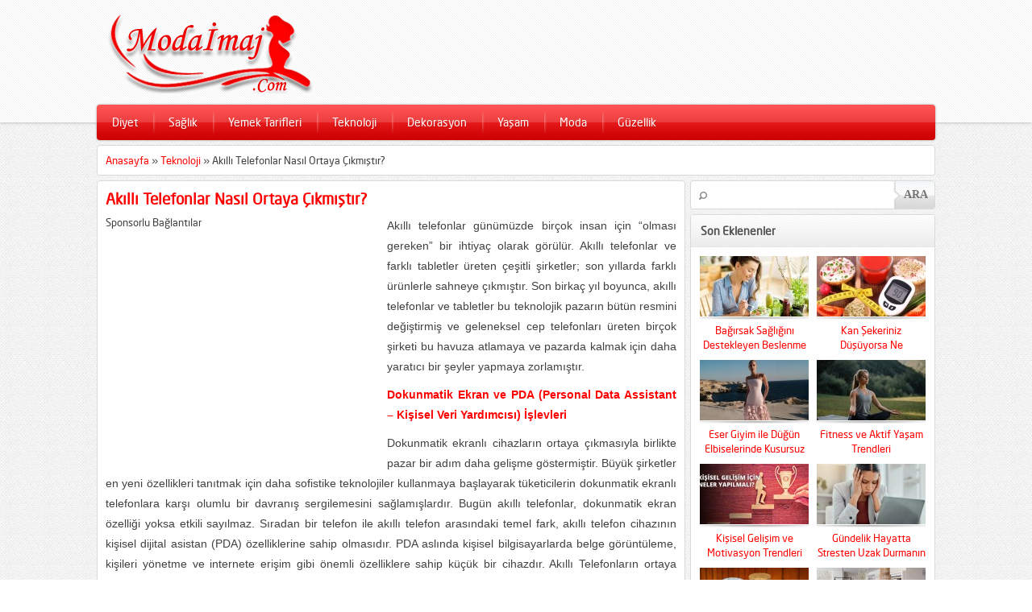

--- FILE ---
content_type: text/html; charset=UTF-8
request_url: https://www.modaimaj.com/akilli-telefonlar-nasil-ortaya-cikmistir/
body_size: 12994
content:
<!DOCTYPE html>
<html lang="tr">
<head>
	<link rel="icon" href="https://www.modaimaj.com/favicon.ico" type="image/x-icon" />
<meta charset="UTF-8" />

<title>Akıllı Telefonlar Nasıl Ortaya Çıkmıştır? &#8211; Modaimaj.Com &#8211; Kadınlara İmaj Yaratan Moda Devi</title>
<script data-ad-client="ca-pub-1155942866134905" async src="https://pagead2.googlesyndication.com/pagead/js/adsbygoogle.js"></script>

<meta name="keywords" content="Akıllı Telefonlar Nasıl Ortaya Çıkmıştır?, Akıllı Telefonlar Nasıl Ortaya Çıkmıştır? haberi" />
	
	<meta name="description"  content="Akıllı Telefonlar Nasıl Ortaya Çıkmıştır?, Moda, Dekorasyon, İmaj, Diyet, Sağlık, Ev, Yaşam" />


 
<link rel="stylesheet" type="text/css" href="https://www.modaimaj.com/wp-content/themes/moajim/style.css" media="all" />
	<link rel="stylesheet" type="text/css" href="https://www.modaimaj.com/wp-content/themes/moajim/single.css" media="all" />
<link href="https://www.modaimaj.com/wp-content/themes/moajim/colorpicker/jquery.minicolors.css" rel="stylesheet">
<link rel="image_src" href="https://www.modaimaj.com/wp-content/uploads/2020/12/Akilli-Telefonlar-Nasil-Ortaya-Cikmistir.jpg"/>
<!--[if lt IE 9]>
<script src="https://www.modaimaj.com/wp-content/themes/moajim/scripts/html5shiv.js"></script>
<![endif]-->
<meta name='robots' content='max-image-preview:large' />
<link rel="alternate" title="oEmbed (JSON)" type="application/json+oembed" href="https://www.modaimaj.com/wp-json/oembed/1.0/embed?url=https%3A%2F%2Fwww.modaimaj.com%2Fakilli-telefonlar-nasil-ortaya-cikmistir%2F" />
<link rel="alternate" title="oEmbed (XML)" type="text/xml+oembed" href="https://www.modaimaj.com/wp-json/oembed/1.0/embed?url=https%3A%2F%2Fwww.modaimaj.com%2Fakilli-telefonlar-nasil-ortaya-cikmistir%2F&#038;format=xml" />
<style id='wp-img-auto-sizes-contain-inline-css' type='text/css'>
img:is([sizes=auto i],[sizes^="auto," i]){contain-intrinsic-size:3000px 1500px}
/*# sourceURL=wp-img-auto-sizes-contain-inline-css */
</style>
<style id='wp-emoji-styles-inline-css' type='text/css'>

	img.wp-smiley, img.emoji {
		display: inline !important;
		border: none !important;
		box-shadow: none !important;
		height: 1em !important;
		width: 1em !important;
		margin: 0 0.07em !important;
		vertical-align: -0.1em !important;
		background: none !important;
		padding: 0 !important;
	}
/*# sourceURL=wp-emoji-styles-inline-css */
</style>
<style id='wp-block-library-inline-css' type='text/css'>
:root{--wp-block-synced-color:#7a00df;--wp-block-synced-color--rgb:122,0,223;--wp-bound-block-color:var(--wp-block-synced-color);--wp-editor-canvas-background:#ddd;--wp-admin-theme-color:#007cba;--wp-admin-theme-color--rgb:0,124,186;--wp-admin-theme-color-darker-10:#006ba1;--wp-admin-theme-color-darker-10--rgb:0,107,160.5;--wp-admin-theme-color-darker-20:#005a87;--wp-admin-theme-color-darker-20--rgb:0,90,135;--wp-admin-border-width-focus:2px}@media (min-resolution:192dpi){:root{--wp-admin-border-width-focus:1.5px}}.wp-element-button{cursor:pointer}:root .has-very-light-gray-background-color{background-color:#eee}:root .has-very-dark-gray-background-color{background-color:#313131}:root .has-very-light-gray-color{color:#eee}:root .has-very-dark-gray-color{color:#313131}:root .has-vivid-green-cyan-to-vivid-cyan-blue-gradient-background{background:linear-gradient(135deg,#00d084,#0693e3)}:root .has-purple-crush-gradient-background{background:linear-gradient(135deg,#34e2e4,#4721fb 50%,#ab1dfe)}:root .has-hazy-dawn-gradient-background{background:linear-gradient(135deg,#faaca8,#dad0ec)}:root .has-subdued-olive-gradient-background{background:linear-gradient(135deg,#fafae1,#67a671)}:root .has-atomic-cream-gradient-background{background:linear-gradient(135deg,#fdd79a,#004a59)}:root .has-nightshade-gradient-background{background:linear-gradient(135deg,#330968,#31cdcf)}:root .has-midnight-gradient-background{background:linear-gradient(135deg,#020381,#2874fc)}:root{--wp--preset--font-size--normal:16px;--wp--preset--font-size--huge:42px}.has-regular-font-size{font-size:1em}.has-larger-font-size{font-size:2.625em}.has-normal-font-size{font-size:var(--wp--preset--font-size--normal)}.has-huge-font-size{font-size:var(--wp--preset--font-size--huge)}.has-text-align-center{text-align:center}.has-text-align-left{text-align:left}.has-text-align-right{text-align:right}.has-fit-text{white-space:nowrap!important}#end-resizable-editor-section{display:none}.aligncenter{clear:both}.items-justified-left{justify-content:flex-start}.items-justified-center{justify-content:center}.items-justified-right{justify-content:flex-end}.items-justified-space-between{justify-content:space-between}.screen-reader-text{border:0;clip-path:inset(50%);height:1px;margin:-1px;overflow:hidden;padding:0;position:absolute;width:1px;word-wrap:normal!important}.screen-reader-text:focus{background-color:#ddd;clip-path:none;color:#444;display:block;font-size:1em;height:auto;left:5px;line-height:normal;padding:15px 23px 14px;text-decoration:none;top:5px;width:auto;z-index:100000}html :where(.has-border-color){border-style:solid}html :where([style*=border-top-color]){border-top-style:solid}html :where([style*=border-right-color]){border-right-style:solid}html :where([style*=border-bottom-color]){border-bottom-style:solid}html :where([style*=border-left-color]){border-left-style:solid}html :where([style*=border-width]){border-style:solid}html :where([style*=border-top-width]){border-top-style:solid}html :where([style*=border-right-width]){border-right-style:solid}html :where([style*=border-bottom-width]){border-bottom-style:solid}html :where([style*=border-left-width]){border-left-style:solid}html :where(img[class*=wp-image-]){height:auto;max-width:100%}:where(figure){margin:0 0 1em}html :where(.is-position-sticky){--wp-admin--admin-bar--position-offset:var(--wp-admin--admin-bar--height,0px)}@media screen and (max-width:600px){html :where(.is-position-sticky){--wp-admin--admin-bar--position-offset:0px}}

/*# sourceURL=wp-block-library-inline-css */
</style><style id='wp-block-code-inline-css' type='text/css'>
.wp-block-code{box-sizing:border-box}.wp-block-code code{
  /*!rtl:begin:ignore*/direction:ltr;display:block;font-family:inherit;overflow-wrap:break-word;text-align:initial;white-space:pre-wrap
  /*!rtl:end:ignore*/}
/*# sourceURL=https://www.modaimaj.com/wp-includes/blocks/code/style.min.css */
</style>
<style id='global-styles-inline-css' type='text/css'>
:root{--wp--preset--aspect-ratio--square: 1;--wp--preset--aspect-ratio--4-3: 4/3;--wp--preset--aspect-ratio--3-4: 3/4;--wp--preset--aspect-ratio--3-2: 3/2;--wp--preset--aspect-ratio--2-3: 2/3;--wp--preset--aspect-ratio--16-9: 16/9;--wp--preset--aspect-ratio--9-16: 9/16;--wp--preset--color--black: #000000;--wp--preset--color--cyan-bluish-gray: #abb8c3;--wp--preset--color--white: #ffffff;--wp--preset--color--pale-pink: #f78da7;--wp--preset--color--vivid-red: #cf2e2e;--wp--preset--color--luminous-vivid-orange: #ff6900;--wp--preset--color--luminous-vivid-amber: #fcb900;--wp--preset--color--light-green-cyan: #7bdcb5;--wp--preset--color--vivid-green-cyan: #00d084;--wp--preset--color--pale-cyan-blue: #8ed1fc;--wp--preset--color--vivid-cyan-blue: #0693e3;--wp--preset--color--vivid-purple: #9b51e0;--wp--preset--gradient--vivid-cyan-blue-to-vivid-purple: linear-gradient(135deg,rgb(6,147,227) 0%,rgb(155,81,224) 100%);--wp--preset--gradient--light-green-cyan-to-vivid-green-cyan: linear-gradient(135deg,rgb(122,220,180) 0%,rgb(0,208,130) 100%);--wp--preset--gradient--luminous-vivid-amber-to-luminous-vivid-orange: linear-gradient(135deg,rgb(252,185,0) 0%,rgb(255,105,0) 100%);--wp--preset--gradient--luminous-vivid-orange-to-vivid-red: linear-gradient(135deg,rgb(255,105,0) 0%,rgb(207,46,46) 100%);--wp--preset--gradient--very-light-gray-to-cyan-bluish-gray: linear-gradient(135deg,rgb(238,238,238) 0%,rgb(169,184,195) 100%);--wp--preset--gradient--cool-to-warm-spectrum: linear-gradient(135deg,rgb(74,234,220) 0%,rgb(151,120,209) 20%,rgb(207,42,186) 40%,rgb(238,44,130) 60%,rgb(251,105,98) 80%,rgb(254,248,76) 100%);--wp--preset--gradient--blush-light-purple: linear-gradient(135deg,rgb(255,206,236) 0%,rgb(152,150,240) 100%);--wp--preset--gradient--blush-bordeaux: linear-gradient(135deg,rgb(254,205,165) 0%,rgb(254,45,45) 50%,rgb(107,0,62) 100%);--wp--preset--gradient--luminous-dusk: linear-gradient(135deg,rgb(255,203,112) 0%,rgb(199,81,192) 50%,rgb(65,88,208) 100%);--wp--preset--gradient--pale-ocean: linear-gradient(135deg,rgb(255,245,203) 0%,rgb(182,227,212) 50%,rgb(51,167,181) 100%);--wp--preset--gradient--electric-grass: linear-gradient(135deg,rgb(202,248,128) 0%,rgb(113,206,126) 100%);--wp--preset--gradient--midnight: linear-gradient(135deg,rgb(2,3,129) 0%,rgb(40,116,252) 100%);--wp--preset--font-size--small: 13px;--wp--preset--font-size--medium: 20px;--wp--preset--font-size--large: 36px;--wp--preset--font-size--x-large: 42px;--wp--preset--spacing--20: 0.44rem;--wp--preset--spacing--30: 0.67rem;--wp--preset--spacing--40: 1rem;--wp--preset--spacing--50: 1.5rem;--wp--preset--spacing--60: 2.25rem;--wp--preset--spacing--70: 3.38rem;--wp--preset--spacing--80: 5.06rem;--wp--preset--shadow--natural: 6px 6px 9px rgba(0, 0, 0, 0.2);--wp--preset--shadow--deep: 12px 12px 50px rgba(0, 0, 0, 0.4);--wp--preset--shadow--sharp: 6px 6px 0px rgba(0, 0, 0, 0.2);--wp--preset--shadow--outlined: 6px 6px 0px -3px rgb(255, 255, 255), 6px 6px rgb(0, 0, 0);--wp--preset--shadow--crisp: 6px 6px 0px rgb(0, 0, 0);}:where(.is-layout-flex){gap: 0.5em;}:where(.is-layout-grid){gap: 0.5em;}body .is-layout-flex{display: flex;}.is-layout-flex{flex-wrap: wrap;align-items: center;}.is-layout-flex > :is(*, div){margin: 0;}body .is-layout-grid{display: grid;}.is-layout-grid > :is(*, div){margin: 0;}:where(.wp-block-columns.is-layout-flex){gap: 2em;}:where(.wp-block-columns.is-layout-grid){gap: 2em;}:where(.wp-block-post-template.is-layout-flex){gap: 1.25em;}:where(.wp-block-post-template.is-layout-grid){gap: 1.25em;}.has-black-color{color: var(--wp--preset--color--black) !important;}.has-cyan-bluish-gray-color{color: var(--wp--preset--color--cyan-bluish-gray) !important;}.has-white-color{color: var(--wp--preset--color--white) !important;}.has-pale-pink-color{color: var(--wp--preset--color--pale-pink) !important;}.has-vivid-red-color{color: var(--wp--preset--color--vivid-red) !important;}.has-luminous-vivid-orange-color{color: var(--wp--preset--color--luminous-vivid-orange) !important;}.has-luminous-vivid-amber-color{color: var(--wp--preset--color--luminous-vivid-amber) !important;}.has-light-green-cyan-color{color: var(--wp--preset--color--light-green-cyan) !important;}.has-vivid-green-cyan-color{color: var(--wp--preset--color--vivid-green-cyan) !important;}.has-pale-cyan-blue-color{color: var(--wp--preset--color--pale-cyan-blue) !important;}.has-vivid-cyan-blue-color{color: var(--wp--preset--color--vivid-cyan-blue) !important;}.has-vivid-purple-color{color: var(--wp--preset--color--vivid-purple) !important;}.has-black-background-color{background-color: var(--wp--preset--color--black) !important;}.has-cyan-bluish-gray-background-color{background-color: var(--wp--preset--color--cyan-bluish-gray) !important;}.has-white-background-color{background-color: var(--wp--preset--color--white) !important;}.has-pale-pink-background-color{background-color: var(--wp--preset--color--pale-pink) !important;}.has-vivid-red-background-color{background-color: var(--wp--preset--color--vivid-red) !important;}.has-luminous-vivid-orange-background-color{background-color: var(--wp--preset--color--luminous-vivid-orange) !important;}.has-luminous-vivid-amber-background-color{background-color: var(--wp--preset--color--luminous-vivid-amber) !important;}.has-light-green-cyan-background-color{background-color: var(--wp--preset--color--light-green-cyan) !important;}.has-vivid-green-cyan-background-color{background-color: var(--wp--preset--color--vivid-green-cyan) !important;}.has-pale-cyan-blue-background-color{background-color: var(--wp--preset--color--pale-cyan-blue) !important;}.has-vivid-cyan-blue-background-color{background-color: var(--wp--preset--color--vivid-cyan-blue) !important;}.has-vivid-purple-background-color{background-color: var(--wp--preset--color--vivid-purple) !important;}.has-black-border-color{border-color: var(--wp--preset--color--black) !important;}.has-cyan-bluish-gray-border-color{border-color: var(--wp--preset--color--cyan-bluish-gray) !important;}.has-white-border-color{border-color: var(--wp--preset--color--white) !important;}.has-pale-pink-border-color{border-color: var(--wp--preset--color--pale-pink) !important;}.has-vivid-red-border-color{border-color: var(--wp--preset--color--vivid-red) !important;}.has-luminous-vivid-orange-border-color{border-color: var(--wp--preset--color--luminous-vivid-orange) !important;}.has-luminous-vivid-amber-border-color{border-color: var(--wp--preset--color--luminous-vivid-amber) !important;}.has-light-green-cyan-border-color{border-color: var(--wp--preset--color--light-green-cyan) !important;}.has-vivid-green-cyan-border-color{border-color: var(--wp--preset--color--vivid-green-cyan) !important;}.has-pale-cyan-blue-border-color{border-color: var(--wp--preset--color--pale-cyan-blue) !important;}.has-vivid-cyan-blue-border-color{border-color: var(--wp--preset--color--vivid-cyan-blue) !important;}.has-vivid-purple-border-color{border-color: var(--wp--preset--color--vivid-purple) !important;}.has-vivid-cyan-blue-to-vivid-purple-gradient-background{background: var(--wp--preset--gradient--vivid-cyan-blue-to-vivid-purple) !important;}.has-light-green-cyan-to-vivid-green-cyan-gradient-background{background: var(--wp--preset--gradient--light-green-cyan-to-vivid-green-cyan) !important;}.has-luminous-vivid-amber-to-luminous-vivid-orange-gradient-background{background: var(--wp--preset--gradient--luminous-vivid-amber-to-luminous-vivid-orange) !important;}.has-luminous-vivid-orange-to-vivid-red-gradient-background{background: var(--wp--preset--gradient--luminous-vivid-orange-to-vivid-red) !important;}.has-very-light-gray-to-cyan-bluish-gray-gradient-background{background: var(--wp--preset--gradient--very-light-gray-to-cyan-bluish-gray) !important;}.has-cool-to-warm-spectrum-gradient-background{background: var(--wp--preset--gradient--cool-to-warm-spectrum) !important;}.has-blush-light-purple-gradient-background{background: var(--wp--preset--gradient--blush-light-purple) !important;}.has-blush-bordeaux-gradient-background{background: var(--wp--preset--gradient--blush-bordeaux) !important;}.has-luminous-dusk-gradient-background{background: var(--wp--preset--gradient--luminous-dusk) !important;}.has-pale-ocean-gradient-background{background: var(--wp--preset--gradient--pale-ocean) !important;}.has-electric-grass-gradient-background{background: var(--wp--preset--gradient--electric-grass) !important;}.has-midnight-gradient-background{background: var(--wp--preset--gradient--midnight) !important;}.has-small-font-size{font-size: var(--wp--preset--font-size--small) !important;}.has-medium-font-size{font-size: var(--wp--preset--font-size--medium) !important;}.has-large-font-size{font-size: var(--wp--preset--font-size--large) !important;}.has-x-large-font-size{font-size: var(--wp--preset--font-size--x-large) !important;}
/*# sourceURL=global-styles-inline-css */
</style>

<style id='classic-theme-styles-inline-css' type='text/css'>
/*! This file is auto-generated */
.wp-block-button__link{color:#fff;background-color:#32373c;border-radius:9999px;box-shadow:none;text-decoration:none;padding:calc(.667em + 2px) calc(1.333em + 2px);font-size:1.125em}.wp-block-file__button{background:#32373c;color:#fff;text-decoration:none}
/*# sourceURL=/wp-includes/css/classic-themes.min.css */
</style>
<link rel="https://api.w.org/" href="https://www.modaimaj.com/wp-json/" /><link rel="alternate" title="JSON" type="application/json" href="https://www.modaimaj.com/wp-json/wp/v2/posts/822" /><link rel="EditURI" type="application/rsd+xml" title="RSD" href="https://www.modaimaj.com/xmlrpc.php?rsd" />
<link rel="canonical" href="https://www.modaimaj.com/akilli-telefonlar-nasil-ortaya-cikmistir/" />
<link rel='shortlink' href='https://www.modaimaj.com/?p=822' />
<style type="text/css">
a, #menu .sub-menu a, .authorsWidget a:hover, .box .tab-titles a, .tabbedWidget .title:hover  {
	color: #ff0000}
.box .line, #menu, #loginform .login-submit input, .safirCustomMenu li, .box .tab-titles a.active, .tabbedWidget .tab-titles a:hover, .nextLink a, .prevLink a, .nextLink a:hover, .prevLink a:hover, #backtotop {
	background-color: #ff0000}
.tab-titles {
	border-bottom: 2px solid #ff0000}
</style>
</head>

<body data-rsssl=1>


<header>
	<div id="header-cont">	
		<nav id="topmenu">
			<ul class="menu"></ul>
		</nav>

		<section id="top">
			<div id="header-logo">
				<h1><a href="https://www.modaimaj.com"><img width="280" height="100" src="https://www.modaimaj.com/wp-content/themes/moajim/banner.png" alt="Modaimaj.Com &#8211; Kadınlara İmaj Yaratan Moda Devi" title="Modaimaj.Com &#8211; Kadınlara İmaj Yaratan Moda Devi - Anasayfa" /></a></h1>
			</div>
			<div id="top-group">
				
												
				
			</div>
		</section>
	</div>
</header>

<nav id="menu" class="">
	<ul id="menu-ustmenu" class="menu"><li id="menu-item-1057" class="menu-item menu-item-type-taxonomy menu-item-object-category menu-item-1057"><a href="https://www.modaimaj.com/kategori/diyet/">Diyet</a></li>
<li id="menu-item-1058" class="menu-item menu-item-type-taxonomy menu-item-object-category menu-item-1058"><a href="https://www.modaimaj.com/kategori/saglik/">Sağlık</a></li>
<li id="menu-item-1059" class="menu-item menu-item-type-taxonomy menu-item-object-category menu-item-1059"><a href="https://www.modaimaj.com/kategori/yemek-tarifleri/">Yemek Tarifleri</a></li>
<li id="menu-item-1060" class="menu-item menu-item-type-taxonomy menu-item-object-category current-post-ancestor current-menu-parent current-post-parent menu-item-1060"><a href="https://www.modaimaj.com/kategori/teknoloji/">Teknoloji</a></li>
<li id="menu-item-1061" class="menu-item menu-item-type-taxonomy menu-item-object-category menu-item-1061"><a href="https://www.modaimaj.com/kategori/dekorasyon/">Dekorasyon</a></li>
<li id="menu-item-1062" class="menu-item menu-item-type-taxonomy menu-item-object-category menu-item-1062"><a href="https://www.modaimaj.com/kategori/yasam/">Yaşam</a></li>
<li id="menu-item-1063" class="menu-item menu-item-type-taxonomy menu-item-object-category menu-item-1063"><a href="https://www.modaimaj.com/kategori/moda/">Moda</a></li>
<li id="menu-item-1064" class="menu-item menu-item-type-taxonomy menu-item-object-category menu-item-1064"><a href="https://www.modaimaj.com/kategori/guzellik/">Güzellik</a></li>
</ul></nav>


<div id="wrapper">

<div id="main">

<div id="breadcrumb" class="box">
	<a href="https://www.modaimaj.com/">Anasayfa</a> &raquo; <a href="https://www.modaimaj.com/kategori/teknoloji/">Teknoloji</a> &raquo; <span class="current">Akıllı Telefonlar Nasıl Ortaya Çıkmıştır?</span></div>	

<section id="single" class="box">
	<h1 class="mainHeading">
		Akıllı Telefonlar Nasıl Ortaya Çıkmıştır?	</h1>
		






	<div class="headingGroup">
				<div class="thumbnail">
Sponsorlu Bağlantılar
<br /><script async src="https://pagead2.googlesyndication.com/pagead/js/adsbygoogle.js?client=ca-pub-1155942866134905"
     crossorigin="anonymous"></script>
<!-- yeni_orta -->
<ins class="adsbygoogle"
     style="display:inline-block;width:336px;height:280px"
     data-ad-client="ca-pub-1155942866134905"
     data-ad-slot="3415195139"></ins>
<script>
     (adsbygoogle = window.adsbygoogle || []).push({});
</script>
			
		</div>
		
			</div>

<div class="reading">
	<p>Akıllı telefonlar günümüzde birçok insan için “olması gereken” bir ihtiyaç olarak görülür. Akıllı telefonlar ve farklı tabletler üreten çeşitli şirketler; son yıllarda farklı ürünlerle sahneye çıkmıştır. Son birkaç yıl boyunca, akıllı telefonlar ve tabletler bu teknolojik pazarın bütün resmini değiştirmiş ve geleneksel cep telefonları üreten birçok şirketi bu havuza atlamaya ve pazarda kalmak için daha yaratıcı bir şeyler yapmaya zorlamıştır.</p>
<p><span style="color: #ff0000;"><strong>Dokunmatik Ekran ve PDA (Personal Data Assistant – Kişisel Veri Yardımcısı) İşlevleri</strong></span></p>
<p>Dokunmatik ekranlı cihazların ortaya çıkmasıyla birlikte pazar bir adım daha gelişme göstermiştir. Büyük şirketler en yeni özellikleri tanıtmak için daha sofistike teknolojiler kullanmaya başlayarak tüketicilerin dokunmatik ekranlı telefonlara karşı olumlu bir davranış sergilemesini sağlamışlardır. Bugün akıllı telefonlar, dokunmatik ekran özelliği yoksa etkili sayılmaz. Sıradan bir telefon ile akıllı telefon arasındaki temel fark, akıllı telefon cihazının kişisel dijital asistan (PDA) özelliklerine sahip olmasıdır. PDA aslında kişisel bilgisayarlarda belge görüntüleme, kişileri yönetme ve internete erişim gibi önemli özelliklere sahip küçük bir cihazdır. Akıllı Telefonların ortaya çıkması, geliştiricileri çok sayıda kullanıcıyı çekmek için PDA’ya bazı ek özellikler eklemeye zorlamıştır.</p>
<p>Akıllı telefon, ekranlı cep telefonu (tipik olarak likit kristal ekran veya LCD) dahili kişisel bilgi yönetimi programları içerir (elektronik takvim ve adres defteri gibi) genellikle kişisel bir dijital asistanda ( PDA’da bulunur) ve web taraması, e-posta, müzik, video ve diğer uygulamalar için diğer bilgisayar yazılımlarının yüklenmesine izin veren bir işletim sistemi bulundururlar (OS) . Akıllı telefonlar, bir mobil telefona entegre edilmiş bir el bilgisayarı olarak düşünülebilir.</p>
<p><img fetchpriority="high" decoding="async" class="alignnone  wp-image-823" src="https://www.modaimaj.com/wp-content/uploads/2020/12/Akilli-Telefonlar-Nasil-Ortaya-Cikmistir.jpg" alt="" width="489" height="269" /></p>
<p>Akıllı Telefonlar Nasıl Ortaya Çıkmıştır?İlk akıllı telefon IBM tarafından tasarlanmıştır ve 1993 yılında BellSouth (eski adıyla AT&amp;T Corporation’ın bir parçası) tarafından satılmıştır.İlk akıllı telefon; takvim, adres defteri, hesap makinesine ve diğer işlevlerine erişmek için bir dokunmatik ekran arayüzü içermektedir. Pazar olgunlaştıkça katı bilgisayar hafızası ve hızla geliştirilen entegre devrelerini takip eden sistemler son on yılda daha ucuz hale gelmeye başlamıştır ve akıllı telefonlar daha çok bilgisayar formatı içeren hale gelmiştir. Bununla beraber internet erişimi gibi daha gelişmiş hizmetler mümkün olmuştur.</p>
<p>Gelişmiş hizmetler sözde tanıtımı ile her yerde olmaya başlamıştır. 2001’de üçüncü nesil (3G) cep telefonu şebekeleri piyasaya çıkmıştır. Aynı zamanda 3G’den önce çoğu cep telefonu, telefon görüşmeleri ve yazılı mesajlar için yeterli oranda veri gönderip alabilmektedir. 3G’yi kullanılarak iletişim, fotoğraf, video klip, müzik dosyası, e-posta ve daha fazlasını göndermek ve almak için yeterince yüksek bit hızlarında veri transferi gerçekleşir. Akıllı telefon üreticileri, bir işletim sistemi lisansına yani Microsoft Corporation ‘ın Windows Mobile OS, Symbian OS, Google ‘ın Android işletim veya Palm OS . Motion’ın Araştırması BlackBerry ve Apple Inc.’in iPhone’u kendi özel sistemlerine sahiptir.</p>
<p>Akıllı telefonlar, telefon tuş takımı ile entegre bir klavyesinin yanında e-posta göndermek ve web tarayıcılarını kullanmak için standart bir “QWERTY” klavyesi içerir . “Sanal” klavyeler dokunmatik ekran tasarımına entegre edilebilir. Akıllı telefonlar genellikle fotoğraf ve kısa videolar kaydetmek ve iletmek için yerleşik bir kameraya sahiptir. Ek olarak, birçok akıllı telefon Wi-Fi erişimine “kablosuz erişim noktalarına” erişebilir, böylece kullanıcılar cep telefonu iletişim ücretlerini ödemek yerine VoIP’ye (İnternet üzerinden ses) erişebilirler.<br />
Elde taşınabilen cihazların ve iletişim protokollerinin artan yetenekleri, giderek artan sayıda yaratıcı ve hayali uygulamaya olanak sağlamıştır – Örneğin, “Bir akıllı telefonun küresel konumlandırma sistemi (GPS) konum çipi; mağazaların kimliği, ilgi çekici yerler veya emlak listeleri gibi yerel bilgilerin yer aldığı bir sokak konumundaki tüm bilgileri işleyip kullanılabilen artırılmış gerçekliktir ”.</p>

</div>






<div class="socialShare"><span class="title">Bu Konuyu Sosyal Medyada Paylaş</span>
	<a href="#" class="facebook-share"
	  onclick="
	    window.open(
	      'https://www.facebook.com/sharer/sharer.php?u='+encodeURIComponent(location.href), 
	      'facebook-share-dialog', 
	      'width=600,height=400'); 
	    return false;">
	  Paylaş
	</a>
	<iframe src="//www.facebook.com/plugins/like.php?href=https://www.modaimaj.com/akilli-telefonlar-nasil-ortaya-cikmistir/&amp;send=false&amp;layout=button_count&amp;width=130&amp;show_faces=false&amp;font=arial&amp;colorscheme=light&amp;action=like&amp;height=21&amp;appId=353368641358549" scrolling="no" frameborder="0" style="border:none; overflow:hidden; width:110px; height:20px;" allowTransparency="true"></iframe>
	<script type="text/javascript" src="https://apis.google.com/js/plusone.js"></script>
	<g:plusone size="medium" href="https://www.modaimaj.com/akilli-telefonlar-nasil-ortaya-cikmistir/"></g:plusone>

	<a href="https://twitter.com/share" class="twitter-share-button" data-url="https://www.modaimaj.com/akilli-telefonlar-nasil-ortaya-cikmistir/" data-lang="tr">Tweetle</a>
	<script>!function(d,s,id){var js,fjs=d.getElementsByTagName(s)[0];if(!d.getElementById(id)){js=d.createElement(s);js.id=id;js.src="//platform.twitter.com/widgets.js";fjs.parentNode.insertBefore(js,fjs);}}(document,"script","twitter-wjs");</script>
</div>

<div id="related">
	<h2>İlginizi Çekebilecek Diğer Konular</h2>
	<div class="listing gallery">
		<article class="picture">
	<div class="thumb">
		<a href="https://www.modaimaj.com/teknoloji-dunyasinda-one-cikan-yenilikler/">
		<img class="picshadow" src="https://www.modaimaj.com/wp-content/themes/moajim/timthumb.php?src=https://www.modaimaj.com/wp-content/uploads/2025/08/Teknoloji-Dunyasinda-One-Cikan-Yenilikler.jpg&amp;w=224&amp;h=120" alt="Teknoloji Dünyasında Öne Çıkan Yenilikler" width="224" height="120" />	</a>
	</div>
	<div class="info">
		<a class="title" href="https://www.modaimaj.com/teknoloji-dunyasinda-one-cikan-yenilikler/">Teknoloji Dünyasında Öne Çıkan Yenilikler</a>
	</div>
</article>

<article class="picture">
	<div class="thumb">
		<a href="https://www.modaimaj.com/ms-serotonin-duzeyleri/">
		<img class="picshadow" src="https://www.modaimaj.com/wp-content/themes/moajim/timthumb.php?src=https://www.modaimaj.com/wp-content/uploads/2021/02/MS-Serotonin-Duzeyleri.jpg&amp;w=224&amp;h=120" alt="MS Serotonin Düzeyleri" width="224" height="120" />	</a>
	</div>
	<div class="info">
		<a class="title" href="https://www.modaimaj.com/ms-serotonin-duzeyleri/">MS Serotonin Düzeyleri</a>
	</div>
</article>

<article class="picture">
	<div class="thumb">
		<a href="https://www.modaimaj.com/elektromanyetik-radyasyon-saglik-endiseleri-ve-korunma-yollari/">
		<img class="picshadow" src="https://www.modaimaj.com/wp-content/themes/moajim/timthumb.php?src=https://www.modaimaj.com/wp-content/uploads/2020/12/Elektromanyetik-Radyasyon-Saglik-Endiseleri-ve-Korunma-Yollari.jpg&amp;w=224&amp;h=120" alt="Elektromanyetik Radyasyon Sağlık Endişeleri ve Korunma Yolları" width="224" height="120" />	</a>
	</div>
	<div class="info">
		<a class="title" href="https://www.modaimaj.com/elektromanyetik-radyasyon-saglik-endiseleri-ve-korunma-yollari/">Elektromanyetik Radyasyon Sağlık Endişeleri ve Korunma Yolları</a>
	</div>
</article>

<article class="picture">
	<div class="thumb">
		<a href="https://www.modaimaj.com/hucre-kuleleri-nedir-ve-nasil-calisirlar/">
		<img class="picshadow" src="https://www.modaimaj.com/wp-content/themes/moajim/timthumb.php?src=https://www.modaimaj.com/wp-content/uploads/2020/12/Hucre-Kuleleri-Nedir-ve-Nasil-Calisirlar.jpg&amp;w=224&amp;h=120" alt="Hücre Kuleleri Nedir ve Nasıl Çalışırlar?" width="224" height="120" />	</a>
	</div>
	<div class="info">
		<a class="title" href="https://www.modaimaj.com/hucre-kuleleri-nedir-ve-nasil-calisirlar/">Hücre Kuleleri Nedir ve Nasıl Çalışırlar?</a>
	</div>
</article>

<article class="picture">
	<div class="thumb">
		<a href="https://www.modaimaj.com/gaz-kromatografisi-kutle-spektrometresi-gc-ms-nedir/">
		<img class="picshadow" src="https://www.modaimaj.com/wp-content/themes/moajim/timthumb.php?src=https://www.modaimaj.com/wp-content/uploads/2020/12/Gaz-Kromatografisi-Kutle-Spektrometresi-GC-MS-Nedir.jpg&amp;w=224&amp;h=120" alt="Gaz Kromatografisi: Kütle Spektrometresi (GC-MS) Nedir?" width="224" height="120" />	</a>
	</div>
	<div class="info">
		<a class="title" href="https://www.modaimaj.com/gaz-kromatografisi-kutle-spektrometresi-gc-ms-nedir/">Gaz Kromatografisi: Kütle Spektrometresi (GC-MS) Nedir?</a>
	</div>
</article>

<article class="picture">
	<div class="thumb">
		<a href="https://www.modaimaj.com/mikroskopi-ve-yapay-zeka/">
		<img class="picshadow" src="https://www.modaimaj.com/wp-content/themes/moajim/timthumb.php?src=https://www.modaimaj.com/wp-content/uploads/2020/12/Mikroskopi-ve-Yapay-Zeka.jpg&amp;w=224&amp;h=120" alt="Mikroskopi ve Yapay Zeka" width="224" height="120" />	</a>
	</div>
	<div class="info">
		<a class="title" href="https://www.modaimaj.com/mikroskopi-ve-yapay-zeka/">Mikroskopi ve Yapay Zeka</a>
	</div>
</article>

<article class="picture">
	<div class="thumb">
		<a href="https://www.modaimaj.com/ercp-nedir-neden-yapilir/">
		<img class="picshadow" src="https://www.modaimaj.com/wp-content/themes/moajim/timthumb.php?src=https://www.modaimaj.com/wp-content/uploads/2020/12/ERCP-Nedir-Neden-Yapilir.png&amp;w=224&amp;h=120" alt="ERCP Nedir, Neden Yapılır?" width="224" height="120" />	</a>
	</div>
	<div class="info">
		<a class="title" href="https://www.modaimaj.com/ercp-nedir-neden-yapilir/">ERCP Nedir, Neden Yapılır?</a>
	</div>
</article>

<article class="picture">
	<div class="thumb">
		<a href="https://www.modaimaj.com/cam-bilimi-ve-teknolojisindeki-gelismeler/">
		<img class="picshadow" src="https://www.modaimaj.com/wp-content/themes/moajim/timthumb.php?src=https://www.modaimaj.com/wp-content/uploads/2020/12/Cam-Bilimi-ve-Teknolojisindeki-Gelismeler.jpg&amp;w=224&amp;h=120" alt="Cam Bilimi ve Teknolojisindeki Gelişmeler" width="224" height="120" />	</a>
	</div>
	<div class="info">
		<a class="title" href="https://www.modaimaj.com/cam-bilimi-ve-teknolojisindeki-gelismeler/">Cam Bilimi ve Teknolojisindeki Gelişmeler</a>
	</div>
</article>

<article class="picture">
	<div class="thumb">
		<a href="https://www.modaimaj.com/yeni-baslayanlar-icin-web-hosting-nedir/">
		<img class="picshadow" src="https://www.modaimaj.com/wp-content/themes/moajim/timthumb.php?src=https://www.modaimaj.com/wp-content/uploads/2020/12/Yeni-Baslayanlar-Icin-Web-Hosting-Nedir.jpg&amp;w=224&amp;h=120" alt="Yeni Başlayanlar İçin Web Hosting Nedir?" width="224" height="120" />	</a>
	</div>
	<div class="info">
		<a class="title" href="https://www.modaimaj.com/yeni-baslayanlar-icin-web-hosting-nedir/">Yeni Başlayanlar İçin Web Hosting Nedir?</a>
	</div>
</article>

<article class="picture">
	<div class="thumb">
		<a href="https://www.modaimaj.com/laboratuvar-ortaminda-robotigin-faydalari/">
		<img class="picshadow" src="https://www.modaimaj.com/wp-content/themes/moajim/timthumb.php?src=https://www.modaimaj.com/wp-content/uploads/2020/12/Laboratuvar-Ortaminda-Robotigin-Faydalari.jpg&amp;w=224&amp;h=120" alt="Laboratuvar Ortamında Robotiğin Faydaları" width="224" height="120" />	</a>
	</div>
	<div class="info">
		<a class="title" href="https://www.modaimaj.com/laboratuvar-ortaminda-robotigin-faydalari/">Laboratuvar Ortamında Robotiğin Faydaları</a>
	</div>
</article>

<article class="picture">
	<div class="thumb">
		<a href="https://www.modaimaj.com/dijital-pcr-nedir-nasil-islev-gorur/">
		<img class="picshadow" src="https://www.modaimaj.com/wp-content/themes/moajim/timthumb.php?src=https://www.modaimaj.com/wp-content/uploads/2020/12/Dijital-PCR-Nedir-Nasil-Islev-Gorur.png&amp;w=224&amp;h=120" alt="Dijital PCR Nedir, Nasıl İşlev Görür?" width="224" height="120" />	</a>
	</div>
	<div class="info">
		<a class="title" href="https://www.modaimaj.com/dijital-pcr-nedir-nasil-islev-gorur/">Dijital PCR Nedir, Nasıl İşlev Görür?</a>
	</div>
</article>

<article class="picture">
	<div class="thumb">
		<a href="https://www.modaimaj.com/tum-ekzom-dizileme-nedir/">
		<img class="picshadow" src="https://www.modaimaj.com/wp-content/themes/moajim/timthumb.php?src=https://www.modaimaj.com/wp-content/uploads/2020/12/Tum-Ekzom-Dizileme-Nedir.jpg&amp;w=224&amp;h=120" alt="Tüm Ekzom Dizileme Nedir?" width="224" height="120" />	</a>
	</div>
	<div class="info">
		<a class="title" href="https://www.modaimaj.com/tum-ekzom-dizileme-nedir/">Tüm Ekzom Dizileme Nedir?</a>
	</div>
</article>

	</div>
</div><!--related-->



<div class="line"></div>

</section>

<aside>

<section id="panels">
<section class="sidebarWidget box"><form role="search" method="get" id="searchform" class="searchform" action="https://www.modaimaj.com/">
				<div>
					<label class="screen-reader-text" for="s">Arama:</label>
					<input type="text" value="" name="s" id="s" />
					<input type="submit" id="searchsubmit" value="Ara" />
				</div>
			</form></section>		<section class="advancedPostsWidget sidebarWidget box picture 13">
							<div class="heading">
					<h3>Son Eklenenler</h3>
									</div>
			 			<div class="articles"><article class="picture">
<a href="https://www.modaimaj.com/bagirsak-sagligini-destekleyen-beslenme-programi/">
	<div class="thumb">
		<div class="icon"></div>
		<img class="pic" src="https://www.modaimaj.com/wp-content/themes/moajim/timthumb.php?src=https://www.modaimaj.com/wp-content/uploads/2026/01/Bagirsak-Sagligini-Destekleyen-Beslenme-Programi.jpg&amp;w=135&amp;h=75" alt="Bağırsak Sağlığını Destekleyen Beslenme Programı" width="135" height="75" />	</div>
	<div class="info">
		<div class="title">
			Bağırsak Sağlığını Destekleyen Beslenme Programı		</div>
	</div>
</a>
</article>
<article class="picture">
<a href="https://www.modaimaj.com/kan-sekeriniz-dusuyorsa-ne-yapmalisiniz-ve-nasil-beslenmelisiniz/">
	<div class="thumb">
		<div class="icon"></div>
		<img class="pic" src="https://www.modaimaj.com/wp-content/themes/moajim/timthumb.php?src=https://www.modaimaj.com/wp-content/uploads/2026/01/Kan-Sekeriniz-Dusuyorsa-Ne-Yapmalisiniz-ve-Nasil-Beslenmelisiniz.jpg&amp;w=135&amp;h=75" alt="Kan Şekeriniz Düşüyorsa Ne Yapmalısınız ve Nasıl Beslenmelisiniz?" width="135" height="75" />	</div>
	<div class="info">
		<div class="title">
			Kan Şekeriniz Düşüyorsa Ne Yapmalısınız ve Nasıl Beslenmelisiniz?		</div>
	</div>
</a>
</article>
<article class="picture">
<a href="https://www.modaimaj.com/eser-giyim-ile-dugun-elbiselerinde-kusursuz-siklik/">
	<div class="thumb">
		<div class="icon"></div>
		<img class="pic" src="https://www.modaimaj.com/wp-content/themes/moajim/timthumb.php?src=https://www.modaimaj.com/wp-content/uploads/2026/01/Eser-Giyim-ile-Dugun-Elbiselerinde-Kusursuz-Siklik.jpg&amp;w=135&amp;h=75" alt="Eser Giyim ile Düğün Elbiselerinde Kusursuz Şıklık" width="135" height="75" />	</div>
	<div class="info">
		<div class="title">
			Eser Giyim ile Düğün Elbiselerinde Kusursuz Şıklık		</div>
	</div>
</a>
</article>
<article class="picture">
<a href="https://www.modaimaj.com/fitness-ve-aktif-yasam-trendleri/">
	<div class="thumb">
		<div class="icon"></div>
		<img class="pic" src="https://www.modaimaj.com/wp-content/themes/moajim/timthumb.php?src=https://www.modaimaj.com/wp-content/uploads/2025/12/Fitness-ve-Aktif-Yasam-Trendleri.jpg&amp;w=135&amp;h=75" alt="Fitness ve Aktif Yaşam Trendleri" width="135" height="75" />	</div>
	<div class="info">
		<div class="title">
			Fitness ve Aktif Yaşam Trendleri		</div>
	</div>
</a>
</article>
<article class="picture">
<a href="https://www.modaimaj.com/kisisel-gelisim-ve-motivasyon-trendleri/">
	<div class="thumb">
		<div class="icon"></div>
		<img class="pic" src="https://www.modaimaj.com/wp-content/themes/moajim/timthumb.php?src=https://www.modaimaj.com/wp-content/uploads/2025/12/Kisisel-Gelisim-ve-Motivasyon-Trendleri.jpg&amp;w=135&amp;h=75" alt="Kişisel Gelişim ve Motivasyon Trendleri" width="135" height="75" />	</div>
	<div class="info">
		<div class="title">
			Kişisel Gelişim ve Motivasyon Trendleri		</div>
	</div>
</a>
</article>
<article class="picture">
<a href="https://www.modaimaj.com/gundelik-hayatta-stresten-uzak-durmanin-yollari/">
	<div class="thumb">
		<div class="icon"></div>
		<img class="pic" src="https://www.modaimaj.com/wp-content/themes/moajim/timthumb.php?src=https://www.modaimaj.com/wp-content/uploads/2025/11/Gundelik-Hayatta-Stresten-Uzak-Durmanin-Yollari.jpg&amp;w=135&amp;h=75" alt="Gündelik Hayatta Stresten Uzak Durmanın Yolları" width="135" height="75" />	</div>
	<div class="info">
		<div class="title">
			Gündelik Hayatta Stresten Uzak Durmanın Yolları		</div>
	</div>
</a>
</article>
<article class="picture">
<a href="https://www.modaimaj.com/evde-kislik-konserve-nasil-yapilir-dikkat-edilmesi-gerekenler/">
	<div class="thumb">
		<div class="icon"></div>
		<img class="pic" src="https://www.modaimaj.com/wp-content/themes/moajim/timthumb.php?src=https://www.modaimaj.com/wp-content/uploads/2025/11/Evde-Kislik-Konserve-Nasil-Yapilir.jpg&amp;w=135&amp;h=75" alt="Evde Kışlık Konserve Nasıl Yapılır? Dikkat Edilmesi Gerekenler" width="135" height="75" />	</div>
	<div class="info">
		<div class="title">
			Evde Kışlık Konserve Nasıl Yapılır? Dikkat Edilmesi Gerekenler		</div>
	</div>
</a>
</article>
<article class="picture">
<a href="https://www.modaimaj.com/ev-ofis-dekorasyonunda-konfor-ve-stil/">
	<div class="thumb">
		<div class="icon"></div>
		<img class="pic" src="https://www.modaimaj.com/wp-content/themes/moajim/timthumb.php?src=https://www.modaimaj.com/wp-content/uploads/2025/11/Ev-Ofis-Dekorasyonunda-Konfor-ve-Stil.png&amp;w=135&amp;h=75" alt="Ev Ofis Dekorasyonunda Konfor ve Stil" width="135" height="75" />	</div>
	<div class="info">
		<div class="title">
			Ev Ofis Dekorasyonunda Konfor ve Stil		</div>
	</div>
</a>
</article>
</div>							<div class="line"></div>
					</section>
		<section class="sidebarWidget box"><div class="heading"><h3>Kategoriler</h3></div>			<div class="textwidget"><ul>
<li class="cat-item cat-item-5"><a href="https://www.modaimaj.com/kategori/dekorasyon/">Dekorasyon</a></li>
<li class="cat-item cat-item-3"><a href="https://www.modaimaj.com/kategori/diyet/">Diyet</a></li>
<li class="cat-item cat-item-2"><a href="https://www.modaimaj.com/kategori/guzellik/">Güzellik</a></li>
<li class="cat-item cat-item-4"><a href="https://www.modaimaj.com/kategori/moda/">Moda</a></li>
<li class="cat-item cat-item-6"><a href="https://www.modaimaj.com/kategori/saglik/">Sağlık</a></li>
<li class="cat-item cat-item-7"><a href="https://www.modaimaj.com/kategori/teknoloji/">Teknoloji</a></li>
<li class="cat-item cat-item-9"><a href="https://www.modaimaj.com/kategori/yasam/">Yaşam</a></li>
<li class="cat-item cat-item-8"><a href="https://www.modaimaj.com/kategori/yemek-tarifleri/">Yemek Tarifleri</a></li>
</ul>
</div>
		</section><section class="sidebarWidget box"><script async src="https://pagead2.googlesyndication.com/pagead/js/adsbygoogle.js?client=ca-pub-1155942866134905"
     crossorigin="anonymous"></script>
<!-- enyenisag -->
<ins class="adsbygoogle"
     style="display:block"
     data-ad-client="ca-pub-1155942866134905"
     data-ad-slot="8960739187"
     data-ad-format="auto"
     data-full-width-responsive="true"></ins>
<script>
     (adsbygoogle = window.adsbygoogle || []).push({});
</script></section><section class="sidebarWidget box"><div class="heading"><h3>Arşivler</h3></div>
			<ul>
					<li><a href='https://www.modaimaj.com/2026/01/'>Ocak 2026</a></li>
	<li><a href='https://www.modaimaj.com/2025/12/'>Aralık 2025</a></li>
	<li><a href='https://www.modaimaj.com/2025/11/'>Kasım 2025</a></li>
	<li><a href='https://www.modaimaj.com/2025/10/'>Ekim 2025</a></li>
	<li><a href='https://www.modaimaj.com/2025/09/'>Eylül 2025</a></li>
	<li><a href='https://www.modaimaj.com/2025/08/'>Ağustos 2025</a></li>
	<li><a href='https://www.modaimaj.com/2025/07/'>Temmuz 2025</a></li>
	<li><a href='https://www.modaimaj.com/2025/06/'>Haziran 2025</a></li>
	<li><a href='https://www.modaimaj.com/2025/05/'>Mayıs 2025</a></li>
	<li><a href='https://www.modaimaj.com/2025/03/'>Mart 2025</a></li>
	<li><a href='https://www.modaimaj.com/2025/02/'>Şubat 2025</a></li>
	<li><a href='https://www.modaimaj.com/2024/11/'>Kasım 2024</a></li>
	<li><a href='https://www.modaimaj.com/2024/09/'>Eylül 2024</a></li>
	<li><a href='https://www.modaimaj.com/2024/08/'>Ağustos 2024</a></li>
	<li><a href='https://www.modaimaj.com/2024/05/'>Mayıs 2024</a></li>
	<li><a href='https://www.modaimaj.com/2024/04/'>Nisan 2024</a></li>
	<li><a href='https://www.modaimaj.com/2024/02/'>Şubat 2024</a></li>
	<li><a href='https://www.modaimaj.com/2024/01/'>Ocak 2024</a></li>
	<li><a href='https://www.modaimaj.com/2023/09/'>Eylül 2023</a></li>
	<li><a href='https://www.modaimaj.com/2023/07/'>Temmuz 2023</a></li>
	<li><a href='https://www.modaimaj.com/2023/06/'>Haziran 2023</a></li>
	<li><a href='https://www.modaimaj.com/2023/05/'>Mayıs 2023</a></li>
	<li><a href='https://www.modaimaj.com/2023/04/'>Nisan 2023</a></li>
	<li><a href='https://www.modaimaj.com/2023/03/'>Mart 2023</a></li>
	<li><a href='https://www.modaimaj.com/2023/02/'>Şubat 2023</a></li>
	<li><a href='https://www.modaimaj.com/2023/01/'>Ocak 2023</a></li>
	<li><a href='https://www.modaimaj.com/2022/12/'>Aralık 2022</a></li>
	<li><a href='https://www.modaimaj.com/2022/11/'>Kasım 2022</a></li>
	<li><a href='https://www.modaimaj.com/2022/10/'>Ekim 2022</a></li>
	<li><a href='https://www.modaimaj.com/2022/09/'>Eylül 2022</a></li>
	<li><a href='https://www.modaimaj.com/2022/08/'>Ağustos 2022</a></li>
	<li><a href='https://www.modaimaj.com/2022/07/'>Temmuz 2022</a></li>
	<li><a href='https://www.modaimaj.com/2022/06/'>Haziran 2022</a></li>
	<li><a href='https://www.modaimaj.com/2022/05/'>Mayıs 2022</a></li>
	<li><a href='https://www.modaimaj.com/2022/04/'>Nisan 2022</a></li>
	<li><a href='https://www.modaimaj.com/2022/03/'>Mart 2022</a></li>
	<li><a href='https://www.modaimaj.com/2022/02/'>Şubat 2022</a></li>
	<li><a href='https://www.modaimaj.com/2022/01/'>Ocak 2022</a></li>
	<li><a href='https://www.modaimaj.com/2021/12/'>Aralık 2021</a></li>
	<li><a href='https://www.modaimaj.com/2021/11/'>Kasım 2021</a></li>
	<li><a href='https://www.modaimaj.com/2021/10/'>Ekim 2021</a></li>
	<li><a href='https://www.modaimaj.com/2021/09/'>Eylül 2021</a></li>
	<li><a href='https://www.modaimaj.com/2021/08/'>Ağustos 2021</a></li>
	<li><a href='https://www.modaimaj.com/2021/07/'>Temmuz 2021</a></li>
	<li><a href='https://www.modaimaj.com/2021/06/'>Haziran 2021</a></li>
	<li><a href='https://www.modaimaj.com/2021/05/'>Mayıs 2021</a></li>
	<li><a href='https://www.modaimaj.com/2021/04/'>Nisan 2021</a></li>
	<li><a href='https://www.modaimaj.com/2021/03/'>Mart 2021</a></li>
	<li><a href='https://www.modaimaj.com/2021/02/'>Şubat 2021</a></li>
	<li><a href='https://www.modaimaj.com/2021/01/'>Ocak 2021</a></li>
	<li><a href='https://www.modaimaj.com/2020/12/'>Aralık 2020</a></li>
	<li><a href='https://www.modaimaj.com/2020/11/'>Kasım 2020</a></li>
	<li><a href='https://www.modaimaj.com/2020/10/'>Ekim 2020</a></li>
	<li><a href='https://www.modaimaj.com/2020/09/'>Eylül 2020</a></li>
	<li><a href='https://www.modaimaj.com/2020/08/'>Ağustos 2020</a></li>
	<li><a href='https://www.modaimaj.com/2020/07/'>Temmuz 2020</a></li>
	<li><a href='https://www.modaimaj.com/2020/06/'>Haziran 2020</a></li>
	<li><a href='https://www.modaimaj.com/2020/05/'>Mayıs 2020</a></li>
	<li><a href='https://www.modaimaj.com/2020/04/'>Nisan 2020</a></li>
	<li><a href='https://www.modaimaj.com/2020/03/'>Mart 2020</a></li>
	<li><a href='https://www.modaimaj.com/2020/02/'>Şubat 2020</a></li>
	<li><a href='https://www.modaimaj.com/2020/01/'>Ocak 2020</a></li>
	<li><a href='https://www.modaimaj.com/2019/12/'>Aralık 2019</a></li>
	<li><a href='https://www.modaimaj.com/2019/11/'>Kasım 2019</a></li>
	<li><a href='https://www.modaimaj.com/2019/10/'>Ekim 2019</a></li>
	<li><a href='https://www.modaimaj.com/2019/09/'>Eylül 2019</a></li>
	<li><a href='https://www.modaimaj.com/2019/08/'>Ağustos 2019</a></li>
	<li><a href='https://www.modaimaj.com/2019/07/'>Temmuz 2019</a></li>
	<li><a href='https://www.modaimaj.com/2019/06/'>Haziran 2019</a></li>
	<li><a href='https://www.modaimaj.com/2019/05/'>Mayıs 2019</a></li>
	<li><a href='https://www.modaimaj.com/2019/04/'>Nisan 2019</a></li>
	<li><a href='https://www.modaimaj.com/2019/03/'>Mart 2019</a></li>
	<li><a href='https://www.modaimaj.com/2019/02/'>Şubat 2019</a></li>
	<li><a href='https://www.modaimaj.com/2019/01/'>Ocak 2019</a></li>
			</ul>

			</section><section class="sidebarWidget box">
<pre class="wp-block-code"><code></code></pre>
</section>	
	
	
	</section><section class="sidebarWidget box">			<div class="textwidget"><p>

</p>
</div>
		</section>
	
	
	
</section>
</aside>
</div>
<!--main-->﻿</div>
<!--wrapper-->
<footer>
	<div id="footer-cont">
		<section id="footer-logo">
			
			<p class="copyright"></p>
		Copyright © 2019-2026 Modaimaj.com Tüm hakları saklıdır</section>
		
<div style="position: absolute; left: -14168px">
<a href="https://www.atasehirescortlari.com" title="ataşehir escort">ataşehir escort</a> -
<a href="https://www.kartalescortkizlar.com" title="kartal escort">kartal escort</a> -
<a href="https://mersinajans.com/" title="mersin escort kadin">mersin escort kadin</a> -
<a href="https://www.gaziantepkuruyemis.com/" title="gaziantep escort">gaziantep escort</a> -
<a href="https://www.gaziantepgazetesi.com/" title="gaziantep escort">gaziantep escort</a> -
<a href="https://www.alanyaescorto.com/" title="alanya escort">alanya escort</a> -
<a href="https://www.alacam.org/" title="mersin escort">mersin escort</a> -
<a href="http://www.ankaraaltin.com/" title="ankara escort">ankara escort</a> -
<a href="http://www.bayanur.com/" title="ankara escort">ankara escort</a> -
<a href="http://www.eryamangaleria.com/" title="eryaman escort">eryaman escort</a> -
<a href="https://escortsbul.com/" title="ankara escort" rel="dofollow" target="_blank">ankara escort</a> -
<a href="http://www.oclamor.com/" title="halkalı escort">halkalı escort</a> -
<a href="http://www.meyvidal.com/" title="avrupa yakası escort">avrupa yakası escort</a> - 
<a href="http://www.istanbulviva.com/" title="şişli escort">şişli escort</a> - 
<a href="http://www.lithree.com/" title="avcılar escort">avcılar escort</a> - 
<a href="http://blackmoth.org/" title="esenyurt escort">esenyurt escort</a> - 
<a href="http://toopla.com/" title="beylikdüzü escort">beylikdüzü escort</a> - 
<a href="http://lakkhi.com/" title="beylikdüzü escort">beylikdüzü escort</a> - 
<a href="https://nattsumi.com/" title="beylikdüzü escort">beylikdüzü escort</a> - 
<a href="https://www.beylikduzukombici.com/" title="beylikdüzü escort">beylikdüzü escort</a> - 
<a href="https://www.rusigry.com/" title="avcılar escort">avcılar escort</a> - 
<a href="https://www.vyrec.com/" title="esenyurt escort">esenyurt escort</a> - 
</div>

		<section id="footer-menu">
			<section id="social">
						<ul>
									<li class="facebook"><a target="_blank" href="#" title="Sitemizi facebook üzerinden takip edin"></a></li>
									<li class="twitter"><a target="_blank" href="#" title="Sitemizi twitter üzerinden takip edin"></a></li>
									<li class="google"><a target="_blank" href="#" title="Sitemizi google üzerinden takip edin"></a></li>
									<li class="youtube"><a target="_blank" href="#" title="Sitemizi youtube üzerinden takip edin"></a></li>
									<li class="pinterest"><a target="_blank" href="#" title="Sitemizi pinterest üzerinden takip edin"></a></li>
									<li class="digg"><a target="_blank" href="#" title="Sitemizi digg üzerinden takip edin"></a></li>
									<li class="linkedin"><a target="_blank" href="#" title="Sitemizi linkedin üzerinden takip edin"></a></li>
									<li class="mail"><a target="_blank" href="#" title="Sitemizi mail üzerinden takip edin"></a></li>
									<li class="rss"><a target="_blank" href="https://www.modaimaj.com/feed/" title="Sitemizi rss üzerinden takip edin"></a></li>
							</ul>
			</section>
			<nav>
				<ul class="menu"></ul>
			</nav>
		</section>
	</div>
</footer>

<a href="#" id="backtotop" title="Yukarı Çık">Yukarı Çık</a>
<script type="speculationrules">
{"prefetch":[{"source":"document","where":{"and":[{"href_matches":"/*"},{"not":{"href_matches":["/wp-*.php","/wp-admin/*","/wp-content/uploads/*","/wp-content/*","/wp-content/plugins/*","/wp-content/themes/moajim/*","/*\\?(.+)"]}},{"not":{"selector_matches":"a[rel~=\"nofollow\"]"}},{"not":{"selector_matches":".no-prefetch, .no-prefetch a"}}]},"eagerness":"conservative"}]}
</script>
<script type="text/javascript" src="https://www.modaimaj.com/wp-includes/js/comment-reply.min.js?ver=6.9" id="comment-reply-js" async="async" data-wp-strategy="async" fetchpriority="low"></script>
<script id="wp-emoji-settings" type="application/json">
{"baseUrl":"https://s.w.org/images/core/emoji/17.0.2/72x72/","ext":".png","svgUrl":"https://s.w.org/images/core/emoji/17.0.2/svg/","svgExt":".svg","source":{"concatemoji":"https://www.modaimaj.com/wp-includes/js/wp-emoji-release.min.js?ver=6.9"}}
</script>
<script type="module">
/* <![CDATA[ */
/*! This file is auto-generated */
const a=JSON.parse(document.getElementById("wp-emoji-settings").textContent),o=(window._wpemojiSettings=a,"wpEmojiSettingsSupports"),s=["flag","emoji"];function i(e){try{var t={supportTests:e,timestamp:(new Date).valueOf()};sessionStorage.setItem(o,JSON.stringify(t))}catch(e){}}function c(e,t,n){e.clearRect(0,0,e.canvas.width,e.canvas.height),e.fillText(t,0,0);t=new Uint32Array(e.getImageData(0,0,e.canvas.width,e.canvas.height).data);e.clearRect(0,0,e.canvas.width,e.canvas.height),e.fillText(n,0,0);const a=new Uint32Array(e.getImageData(0,0,e.canvas.width,e.canvas.height).data);return t.every((e,t)=>e===a[t])}function p(e,t){e.clearRect(0,0,e.canvas.width,e.canvas.height),e.fillText(t,0,0);var n=e.getImageData(16,16,1,1);for(let e=0;e<n.data.length;e++)if(0!==n.data[e])return!1;return!0}function u(e,t,n,a){switch(t){case"flag":return n(e,"\ud83c\udff3\ufe0f\u200d\u26a7\ufe0f","\ud83c\udff3\ufe0f\u200b\u26a7\ufe0f")?!1:!n(e,"\ud83c\udde8\ud83c\uddf6","\ud83c\udde8\u200b\ud83c\uddf6")&&!n(e,"\ud83c\udff4\udb40\udc67\udb40\udc62\udb40\udc65\udb40\udc6e\udb40\udc67\udb40\udc7f","\ud83c\udff4\u200b\udb40\udc67\u200b\udb40\udc62\u200b\udb40\udc65\u200b\udb40\udc6e\u200b\udb40\udc67\u200b\udb40\udc7f");case"emoji":return!a(e,"\ud83e\u1fac8")}return!1}function f(e,t,n,a){let r;const o=(r="undefined"!=typeof WorkerGlobalScope&&self instanceof WorkerGlobalScope?new OffscreenCanvas(300,150):document.createElement("canvas")).getContext("2d",{willReadFrequently:!0}),s=(o.textBaseline="top",o.font="600 32px Arial",{});return e.forEach(e=>{s[e]=t(o,e,n,a)}),s}function r(e){var t=document.createElement("script");t.src=e,t.defer=!0,document.head.appendChild(t)}a.supports={everything:!0,everythingExceptFlag:!0},new Promise(t=>{let n=function(){try{var e=JSON.parse(sessionStorage.getItem(o));if("object"==typeof e&&"number"==typeof e.timestamp&&(new Date).valueOf()<e.timestamp+604800&&"object"==typeof e.supportTests)return e.supportTests}catch(e){}return null}();if(!n){if("undefined"!=typeof Worker&&"undefined"!=typeof OffscreenCanvas&&"undefined"!=typeof URL&&URL.createObjectURL&&"undefined"!=typeof Blob)try{var e="postMessage("+f.toString()+"("+[JSON.stringify(s),u.toString(),c.toString(),p.toString()].join(",")+"));",a=new Blob([e],{type:"text/javascript"});const r=new Worker(URL.createObjectURL(a),{name:"wpTestEmojiSupports"});return void(r.onmessage=e=>{i(n=e.data),r.terminate(),t(n)})}catch(e){}i(n=f(s,u,c,p))}t(n)}).then(e=>{for(const n in e)a.supports[n]=e[n],a.supports.everything=a.supports.everything&&a.supports[n],"flag"!==n&&(a.supports.everythingExceptFlag=a.supports.everythingExceptFlag&&a.supports[n]);var t;a.supports.everythingExceptFlag=a.supports.everythingExceptFlag&&!a.supports.flag,a.supports.everything||((t=a.source||{}).concatemoji?r(t.concatemoji):t.wpemoji&&t.twemoji&&(r(t.twemoji),r(t.wpemoji)))});
//# sourceURL=https://www.modaimaj.com/wp-includes/js/wp-emoji-loader.min.js
/* ]]> */
</script>
<script type="text/javascript" src="https://www.modaimaj.com/wp-content/themes/moajim/scripts/scripts.js" async></script>

</body>
</html>


--- FILE ---
content_type: text/html; charset=utf-8
request_url: https://accounts.google.com/o/oauth2/postmessageRelay?parent=https%3A%2F%2Fwww.modaimaj.com&jsh=m%3B%2F_%2Fscs%2Fabc-static%2F_%2Fjs%2Fk%3Dgapi.lb.en.2kN9-TZiXrM.O%2Fd%3D1%2Frs%3DAHpOoo_B4hu0FeWRuWHfxnZ3V0WubwN7Qw%2Fm%3D__features__
body_size: 159
content:
<!DOCTYPE html><html><head><title></title><meta http-equiv="content-type" content="text/html; charset=utf-8"><meta http-equiv="X-UA-Compatible" content="IE=edge"><meta name="viewport" content="width=device-width, initial-scale=1, minimum-scale=1, maximum-scale=1, user-scalable=0"><script src='https://ssl.gstatic.com/accounts/o/2580342461-postmessagerelay.js' nonce="X49swnRi0IcmdksArGOVEA"></script></head><body><script type="text/javascript" src="https://apis.google.com/js/rpc:shindig_random.js?onload=init" nonce="X49swnRi0IcmdksArGOVEA"></script></body></html>

--- FILE ---
content_type: text/html; charset=utf-8
request_url: https://www.google.com/recaptcha/api2/aframe
body_size: 267
content:
<!DOCTYPE HTML><html><head><meta http-equiv="content-type" content="text/html; charset=UTF-8"></head><body><script nonce="ku1RFsrIARv9a4eSF37OLA">/** Anti-fraud and anti-abuse applications only. See google.com/recaptcha */ try{var clients={'sodar':'https://pagead2.googlesyndication.com/pagead/sodar?'};window.addEventListener("message",function(a){try{if(a.source===window.parent){var b=JSON.parse(a.data);var c=clients[b['id']];if(c){var d=document.createElement('img');d.src=c+b['params']+'&rc='+(localStorage.getItem("rc::a")?sessionStorage.getItem("rc::b"):"");window.document.body.appendChild(d);sessionStorage.setItem("rc::e",parseInt(sessionStorage.getItem("rc::e")||0)+1);localStorage.setItem("rc::h",'1769909840736');}}}catch(b){}});window.parent.postMessage("_grecaptcha_ready", "*");}catch(b){}</script></body></html>